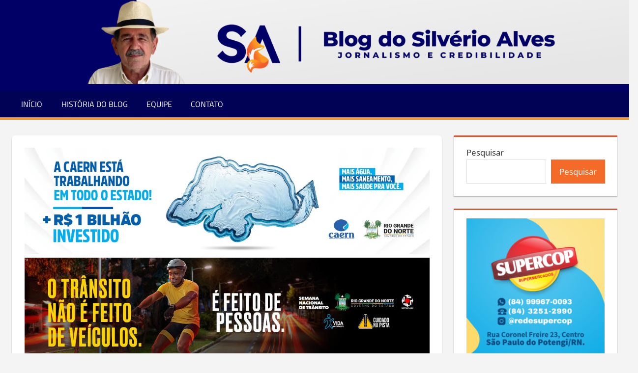

--- FILE ---
content_type: text/html; charset=UTF-8
request_url: https://blogsilverioalves.com/agronegocio/atracoes-musicais-nas-noites-desta-sexta-12-e-sabado-13-na-expo-potengi-em-sao-paulo-do-potengi/
body_size: 19494
content:
<!DOCTYPE html>
<html dir="ltr" lang="pt-BR" prefix="og: https://ogp.me/ns#">

<head>
<meta charset="UTF-8">
<meta name="viewport" content="width=device-width, initial-scale=1">
<link rel="profile" href="http://gmpg.org/xfn/11">
<link rel="pingback" href="https://blogsilverioalves.com/xmlrpc.php">

<title>Atrações musicais nas noites desta sexta (12) e sábado (13) na Expo Potengi, em São Paulo do Potengi - Blog Silverio Alves</title>
	<style>img:is([sizes="auto" i], [sizes^="auto," i]) { contain-intrinsic-size: 3000px 1500px }</style>
	
		<!-- All in One SEO 4.9.0 - aioseo.com -->
	<meta name="robots" content="max-image-preview:large" />
	<meta name="author" content="Silvério Alves"/>
	<link rel="canonical" href="https://blogsilverioalves.com/agronegocio/atracoes-musicais-nas-noites-desta-sexta-12-e-sabado-13-na-expo-potengi-em-sao-paulo-do-potengi/" />
	<meta name="generator" content="All in One SEO (AIOSEO) 4.9.0" />
		<meta property="og:locale" content="pt_BR" />
		<meta property="og:site_name" content="Blog Silverio Alves - Jornalismo e Credibilidade" />
		<meta property="og:type" content="article" />
		<meta property="og:title" content="Atrações musicais nas noites desta sexta (12) e sábado (13) na Expo Potengi, em São Paulo do Potengi - Blog Silverio Alves" />
		<meta property="og:url" content="https://blogsilverioalves.com/agronegocio/atracoes-musicais-nas-noites-desta-sexta-12-e-sabado-13-na-expo-potengi-em-sao-paulo-do-potengi/" />
		<meta property="og:image" content="https://blogsilverioalves.com/wp-content/uploads/2023/05/345930924_249747184379094_7914061881376693196_n-1.jpg" />
		<meta property="og:image:secure_url" content="https://blogsilverioalves.com/wp-content/uploads/2023/05/345930924_249747184379094_7914061881376693196_n-1.jpg" />
		<meta property="og:image:width" content="513" />
		<meta property="og:image:height" content="640" />
		<meta property="article:published_time" content="2023-05-12T11:53:59+00:00" />
		<meta property="article:modified_time" content="2023-05-12T11:55:15+00:00" />
		<meta property="article:publisher" content="https://www.facebook.com/BlogdoSilverioAlves/" />
		<meta name="twitter:card" content="summary" />
		<meta name="twitter:title" content="Atrações musicais nas noites desta sexta (12) e sábado (13) na Expo Potengi, em São Paulo do Potengi - Blog Silverio Alves" />
		<meta name="twitter:image" content="https://blogsilverioalves.com/wp-content/uploads/2023/05/345930924_249747184379094_7914061881376693196_n-1.jpg" />
		<script type="application/ld+json" class="aioseo-schema">
			{"@context":"https:\/\/schema.org","@graph":[{"@type":"BlogPosting","@id":"https:\/\/blogsilverioalves.com\/agronegocio\/atracoes-musicais-nas-noites-desta-sexta-12-e-sabado-13-na-expo-potengi-em-sao-paulo-do-potengi\/#blogposting","name":"Atra\u00e7\u00f5es musicais nas noites desta sexta (12) e s\u00e1bado (13) na Expo Potengi, em S\u00e3o Paulo do Potengi - Blog Silverio Alves","headline":"Atra\u00e7\u00f5es musicais nas noites desta sexta (12) e s\u00e1bado (13) na Expo Potengi, em S\u00e3o Paulo do Potengi","author":{"@id":"https:\/\/blogsilverioalves.com\/author\/silveriofilho\/#author"},"publisher":{"@id":"https:\/\/blogsilverioalves.com\/#organization"},"image":{"@type":"ImageObject","url":"https:\/\/i0.wp.com\/blogsilverioalves.com\/wp-content\/uploads\/2023\/05\/345930924_249747184379094_7914061881376693196_n-1.jpg?fit=513%2C640&ssl=1","width":513,"height":640},"datePublished":"2023-05-12T08:53:59-03:00","dateModified":"2023-05-12T08:55:15-03:00","inLanguage":"pt-BR","mainEntityOfPage":{"@id":"https:\/\/blogsilverioalves.com\/agronegocio\/atracoes-musicais-nas-noites-desta-sexta-12-e-sabado-13-na-expo-potengi-em-sao-paulo-do-potengi\/#webpage"},"isPartOf":{"@id":"https:\/\/blogsilverioalves.com\/agronegocio\/atracoes-musicais-nas-noites-desta-sexta-12-e-sabado-13-na-expo-potengi-em-sao-paulo-do-potengi\/#webpage"},"articleSection":"Agroneg\u00f3cio"},{"@type":"BreadcrumbList","@id":"https:\/\/blogsilverioalves.com\/agronegocio\/atracoes-musicais-nas-noites-desta-sexta-12-e-sabado-13-na-expo-potengi-em-sao-paulo-do-potengi\/#breadcrumblist","itemListElement":[{"@type":"ListItem","@id":"https:\/\/blogsilverioalves.com#listItem","position":1,"name":"In\u00edcio","item":"https:\/\/blogsilverioalves.com","nextItem":{"@type":"ListItem","@id":"https:\/\/blogsilverioalves.com\/category\/agronegocio\/#listItem","name":"Agroneg\u00f3cio"}},{"@type":"ListItem","@id":"https:\/\/blogsilverioalves.com\/category\/agronegocio\/#listItem","position":2,"name":"Agroneg\u00f3cio","item":"https:\/\/blogsilverioalves.com\/category\/agronegocio\/","nextItem":{"@type":"ListItem","@id":"https:\/\/blogsilverioalves.com\/agronegocio\/atracoes-musicais-nas-noites-desta-sexta-12-e-sabado-13-na-expo-potengi-em-sao-paulo-do-potengi\/#listItem","name":"Atra\u00e7\u00f5es musicais nas noites desta sexta (12) e s\u00e1bado (13) na Expo Potengi, em S\u00e3o Paulo do Potengi"},"previousItem":{"@type":"ListItem","@id":"https:\/\/blogsilverioalves.com#listItem","name":"In\u00edcio"}},{"@type":"ListItem","@id":"https:\/\/blogsilverioalves.com\/agronegocio\/atracoes-musicais-nas-noites-desta-sexta-12-e-sabado-13-na-expo-potengi-em-sao-paulo-do-potengi\/#listItem","position":3,"name":"Atra\u00e7\u00f5es musicais nas noites desta sexta (12) e s\u00e1bado (13) na Expo Potengi, em S\u00e3o Paulo do Potengi","previousItem":{"@type":"ListItem","@id":"https:\/\/blogsilverioalves.com\/category\/agronegocio\/#listItem","name":"Agroneg\u00f3cio"}}]},{"@type":"Organization","@id":"https:\/\/blogsilverioalves.com\/#organization","name":"Blog Silverio Alves","description":"Jornalismo e Credibilidade","url":"https:\/\/blogsilverioalves.com\/","logo":{"@type":"ImageObject","url":"https:\/\/i2.wp.com\/blogsilverioalves.com\/wp-content\/uploads\/2021\/04\/cropped-logotipo-azul.png?fit=10001000&ssl=1","@id":"https:\/\/blogsilverioalves.com\/agronegocio\/atracoes-musicais-nas-noites-desta-sexta-12-e-sabado-13-na-expo-potengi-em-sao-paulo-do-potengi\/#organizationLogo"},"image":{"@id":"https:\/\/blogsilverioalves.com\/agronegocio\/atracoes-musicais-nas-noites-desta-sexta-12-e-sabado-13-na-expo-potengi-em-sao-paulo-do-potengi\/#organizationLogo"},"sameAs":["https:\/\/www.facebook.com\/BlogdoSilverioAlves\/","https:\/\/www.instagram.com\/blogsilverioalves\/"]},{"@type":"Person","@id":"https:\/\/blogsilverioalves.com\/author\/silveriofilho\/#author","url":"https:\/\/blogsilverioalves.com\/author\/silveriofilho\/","name":"Silv\u00e9rio Alves","image":{"@type":"ImageObject","@id":"https:\/\/blogsilverioalves.com\/agronegocio\/atracoes-musicais-nas-noites-desta-sexta-12-e-sabado-13-na-expo-potengi-em-sao-paulo-do-potengi\/#authorImage","url":"https:\/\/secure.gravatar.com\/avatar\/a4a9b4e420172f50ec6031edb36ac1686630508739621403b8838e2a7f3f6042?s=96&r=g","width":96,"height":96,"caption":"Silv\u00e9rio Alves"}},{"@type":"WebPage","@id":"https:\/\/blogsilverioalves.com\/agronegocio\/atracoes-musicais-nas-noites-desta-sexta-12-e-sabado-13-na-expo-potengi-em-sao-paulo-do-potengi\/#webpage","url":"https:\/\/blogsilverioalves.com\/agronegocio\/atracoes-musicais-nas-noites-desta-sexta-12-e-sabado-13-na-expo-potengi-em-sao-paulo-do-potengi\/","name":"Atra\u00e7\u00f5es musicais nas noites desta sexta (12) e s\u00e1bado (13) na Expo Potengi, em S\u00e3o Paulo do Potengi - Blog Silverio Alves","inLanguage":"pt-BR","isPartOf":{"@id":"https:\/\/blogsilverioalves.com\/#website"},"breadcrumb":{"@id":"https:\/\/blogsilverioalves.com\/agronegocio\/atracoes-musicais-nas-noites-desta-sexta-12-e-sabado-13-na-expo-potengi-em-sao-paulo-do-potengi\/#breadcrumblist"},"author":{"@id":"https:\/\/blogsilverioalves.com\/author\/silveriofilho\/#author"},"creator":{"@id":"https:\/\/blogsilverioalves.com\/author\/silveriofilho\/#author"},"image":{"@type":"ImageObject","url":"https:\/\/i0.wp.com\/blogsilverioalves.com\/wp-content\/uploads\/2023\/05\/345930924_249747184379094_7914061881376693196_n-1.jpg?fit=513%2C640&ssl=1","@id":"https:\/\/blogsilverioalves.com\/agronegocio\/atracoes-musicais-nas-noites-desta-sexta-12-e-sabado-13-na-expo-potengi-em-sao-paulo-do-potengi\/#mainImage","width":513,"height":640},"primaryImageOfPage":{"@id":"https:\/\/blogsilverioalves.com\/agronegocio\/atracoes-musicais-nas-noites-desta-sexta-12-e-sabado-13-na-expo-potengi-em-sao-paulo-do-potengi\/#mainImage"},"datePublished":"2023-05-12T08:53:59-03:00","dateModified":"2023-05-12T08:55:15-03:00"},{"@type":"WebSite","@id":"https:\/\/blogsilverioalves.com\/#website","url":"https:\/\/blogsilverioalves.com\/","name":"Blog Silverio Alves","description":"Jornalismo e Credibilidade","inLanguage":"pt-BR","publisher":{"@id":"https:\/\/blogsilverioalves.com\/#organization"}}]}
		</script>
		<!-- All in One SEO -->

<!-- Jetpack Site Verification Tags -->
<meta name="google-site-verification" content="NIe5ZUHqAHNo90r9ALAu9aVsJrdpQ9Jy8jrLrX6Qn2A" />
<link rel='dns-prefetch' href='//stats.wp.com' />
<link rel='dns-prefetch' href='//www.googletagmanager.com' />
<link rel='dns-prefetch' href='//pagead2.googlesyndication.com' />
<link rel='preconnect' href='//i0.wp.com' />
<link rel='preconnect' href='//c0.wp.com' />
<link rel="alternate" type="application/rss+xml" title="Feed para Blog Silverio Alves &raquo;" href="https://blogsilverioalves.com/feed/" />
<link rel="alternate" type="application/rss+xml" title="Feed de comentários para Blog Silverio Alves &raquo;" href="https://blogsilverioalves.com/comments/feed/" />
<link rel="alternate" type="application/rss+xml" title="Feed de comentários para Blog Silverio Alves &raquo; Atrações musicais nas noites desta sexta (12) e sábado (13) na Expo Potengi, em São Paulo do Potengi" href="https://blogsilverioalves.com/agronegocio/atracoes-musicais-nas-noites-desta-sexta-12-e-sabado-13-na-expo-potengi-em-sao-paulo-do-potengi/feed/" />
<script type="text/javascript">
/* <![CDATA[ */
window._wpemojiSettings = {"baseUrl":"https:\/\/s.w.org\/images\/core\/emoji\/16.0.1\/72x72\/","ext":".png","svgUrl":"https:\/\/s.w.org\/images\/core\/emoji\/16.0.1\/svg\/","svgExt":".svg","source":{"concatemoji":"https:\/\/blogsilverioalves.com\/wp-includes\/js\/wp-emoji-release.min.js?ver=6.8.3"}};
/*! This file is auto-generated */
!function(s,n){var o,i,e;function c(e){try{var t={supportTests:e,timestamp:(new Date).valueOf()};sessionStorage.setItem(o,JSON.stringify(t))}catch(e){}}function p(e,t,n){e.clearRect(0,0,e.canvas.width,e.canvas.height),e.fillText(t,0,0);var t=new Uint32Array(e.getImageData(0,0,e.canvas.width,e.canvas.height).data),a=(e.clearRect(0,0,e.canvas.width,e.canvas.height),e.fillText(n,0,0),new Uint32Array(e.getImageData(0,0,e.canvas.width,e.canvas.height).data));return t.every(function(e,t){return e===a[t]})}function u(e,t){e.clearRect(0,0,e.canvas.width,e.canvas.height),e.fillText(t,0,0);for(var n=e.getImageData(16,16,1,1),a=0;a<n.data.length;a++)if(0!==n.data[a])return!1;return!0}function f(e,t,n,a){switch(t){case"flag":return n(e,"\ud83c\udff3\ufe0f\u200d\u26a7\ufe0f","\ud83c\udff3\ufe0f\u200b\u26a7\ufe0f")?!1:!n(e,"\ud83c\udde8\ud83c\uddf6","\ud83c\udde8\u200b\ud83c\uddf6")&&!n(e,"\ud83c\udff4\udb40\udc67\udb40\udc62\udb40\udc65\udb40\udc6e\udb40\udc67\udb40\udc7f","\ud83c\udff4\u200b\udb40\udc67\u200b\udb40\udc62\u200b\udb40\udc65\u200b\udb40\udc6e\u200b\udb40\udc67\u200b\udb40\udc7f");case"emoji":return!a(e,"\ud83e\udedf")}return!1}function g(e,t,n,a){var r="undefined"!=typeof WorkerGlobalScope&&self instanceof WorkerGlobalScope?new OffscreenCanvas(300,150):s.createElement("canvas"),o=r.getContext("2d",{willReadFrequently:!0}),i=(o.textBaseline="top",o.font="600 32px Arial",{});return e.forEach(function(e){i[e]=t(o,e,n,a)}),i}function t(e){var t=s.createElement("script");t.src=e,t.defer=!0,s.head.appendChild(t)}"undefined"!=typeof Promise&&(o="wpEmojiSettingsSupports",i=["flag","emoji"],n.supports={everything:!0,everythingExceptFlag:!0},e=new Promise(function(e){s.addEventListener("DOMContentLoaded",e,{once:!0})}),new Promise(function(t){var n=function(){try{var e=JSON.parse(sessionStorage.getItem(o));if("object"==typeof e&&"number"==typeof e.timestamp&&(new Date).valueOf()<e.timestamp+604800&&"object"==typeof e.supportTests)return e.supportTests}catch(e){}return null}();if(!n){if("undefined"!=typeof Worker&&"undefined"!=typeof OffscreenCanvas&&"undefined"!=typeof URL&&URL.createObjectURL&&"undefined"!=typeof Blob)try{var e="postMessage("+g.toString()+"("+[JSON.stringify(i),f.toString(),p.toString(),u.toString()].join(",")+"));",a=new Blob([e],{type:"text/javascript"}),r=new Worker(URL.createObjectURL(a),{name:"wpTestEmojiSupports"});return void(r.onmessage=function(e){c(n=e.data),r.terminate(),t(n)})}catch(e){}c(n=g(i,f,p,u))}t(n)}).then(function(e){for(var t in e)n.supports[t]=e[t],n.supports.everything=n.supports.everything&&n.supports[t],"flag"!==t&&(n.supports.everythingExceptFlag=n.supports.everythingExceptFlag&&n.supports[t]);n.supports.everythingExceptFlag=n.supports.everythingExceptFlag&&!n.supports.flag,n.DOMReady=!1,n.readyCallback=function(){n.DOMReady=!0}}).then(function(){return e}).then(function(){var e;n.supports.everything||(n.readyCallback(),(e=n.source||{}).concatemoji?t(e.concatemoji):e.wpemoji&&e.twemoji&&(t(e.twemoji),t(e.wpemoji)))}))}((window,document),window._wpemojiSettings);
/* ]]> */
</script>
<link rel='stylesheet' id='jetpack_related-posts-css' href='https://c0.wp.com/p/jetpack/15.2/modules/related-posts/related-posts.css' type='text/css' media='all' />
<link rel='stylesheet' id='tortuga-theme-fonts-css' href='https://blogsilverioalves.com/wp-content/fonts/e9842e7154b8cdd2a04e606886fca860.css?ver=20201110' type='text/css' media='all' />
<style id='wp-emoji-styles-inline-css' type='text/css'>

	img.wp-smiley, img.emoji {
		display: inline !important;
		border: none !important;
		box-shadow: none !important;
		height: 1em !important;
		width: 1em !important;
		margin: 0 0.07em !important;
		vertical-align: -0.1em !important;
		background: none !important;
		padding: 0 !important;
	}
</style>
<link rel='stylesheet' id='wp-block-library-css' href='https://c0.wp.com/c/6.8.3/wp-includes/css/dist/block-library/style.min.css' type='text/css' media='all' />
<style id='classic-theme-styles-inline-css' type='text/css'>
/*! This file is auto-generated */
.wp-block-button__link{color:#fff;background-color:#32373c;border-radius:9999px;box-shadow:none;text-decoration:none;padding:calc(.667em + 2px) calc(1.333em + 2px);font-size:1.125em}.wp-block-file__button{background:#32373c;color:#fff;text-decoration:none}
</style>
<link rel='stylesheet' id='aioseo/css/src/vue/standalone/blocks/table-of-contents/global.scss-css' href='https://blogsilverioalves.com/wp-content/plugins/all-in-one-seo-pack/dist/Lite/assets/css/table-of-contents/global.e90f6d47.css?ver=4.9.0' type='text/css' media='all' />
<style id='global-styles-inline-css' type='text/css'>
:root{--wp--preset--aspect-ratio--square: 1;--wp--preset--aspect-ratio--4-3: 4/3;--wp--preset--aspect-ratio--3-4: 3/4;--wp--preset--aspect-ratio--3-2: 3/2;--wp--preset--aspect-ratio--2-3: 2/3;--wp--preset--aspect-ratio--16-9: 16/9;--wp--preset--aspect-ratio--9-16: 9/16;--wp--preset--color--black: #000000;--wp--preset--color--cyan-bluish-gray: #abb8c3;--wp--preset--color--white: #ffffff;--wp--preset--color--pale-pink: #f78da7;--wp--preset--color--vivid-red: #cf2e2e;--wp--preset--color--luminous-vivid-orange: #ff6900;--wp--preset--color--luminous-vivid-amber: #fcb900;--wp--preset--color--light-green-cyan: #7bdcb5;--wp--preset--color--vivid-green-cyan: #00d084;--wp--preset--color--pale-cyan-blue: #8ed1fc;--wp--preset--color--vivid-cyan-blue: #0693e3;--wp--preset--color--vivid-purple: #9b51e0;--wp--preset--color--primary: #dd5533;--wp--preset--color--secondary: #c43c1a;--wp--preset--color--tertiary: #aa2200;--wp--preset--color--accent: #3355dd;--wp--preset--color--highlight: #2bc41a;--wp--preset--color--light-gray: #f0f0f0;--wp--preset--color--gray: #999999;--wp--preset--color--dark-gray: #303030;--wp--preset--gradient--vivid-cyan-blue-to-vivid-purple: linear-gradient(135deg,rgba(6,147,227,1) 0%,rgb(155,81,224) 100%);--wp--preset--gradient--light-green-cyan-to-vivid-green-cyan: linear-gradient(135deg,rgb(122,220,180) 0%,rgb(0,208,130) 100%);--wp--preset--gradient--luminous-vivid-amber-to-luminous-vivid-orange: linear-gradient(135deg,rgba(252,185,0,1) 0%,rgba(255,105,0,1) 100%);--wp--preset--gradient--luminous-vivid-orange-to-vivid-red: linear-gradient(135deg,rgba(255,105,0,1) 0%,rgb(207,46,46) 100%);--wp--preset--gradient--very-light-gray-to-cyan-bluish-gray: linear-gradient(135deg,rgb(238,238,238) 0%,rgb(169,184,195) 100%);--wp--preset--gradient--cool-to-warm-spectrum: linear-gradient(135deg,rgb(74,234,220) 0%,rgb(151,120,209) 20%,rgb(207,42,186) 40%,rgb(238,44,130) 60%,rgb(251,105,98) 80%,rgb(254,248,76) 100%);--wp--preset--gradient--blush-light-purple: linear-gradient(135deg,rgb(255,206,236) 0%,rgb(152,150,240) 100%);--wp--preset--gradient--blush-bordeaux: linear-gradient(135deg,rgb(254,205,165) 0%,rgb(254,45,45) 50%,rgb(107,0,62) 100%);--wp--preset--gradient--luminous-dusk: linear-gradient(135deg,rgb(255,203,112) 0%,rgb(199,81,192) 50%,rgb(65,88,208) 100%);--wp--preset--gradient--pale-ocean: linear-gradient(135deg,rgb(255,245,203) 0%,rgb(182,227,212) 50%,rgb(51,167,181) 100%);--wp--preset--gradient--electric-grass: linear-gradient(135deg,rgb(202,248,128) 0%,rgb(113,206,126) 100%);--wp--preset--gradient--midnight: linear-gradient(135deg,rgb(2,3,129) 0%,rgb(40,116,252) 100%);--wp--preset--font-size--small: 13px;--wp--preset--font-size--medium: 20px;--wp--preset--font-size--large: 36px;--wp--preset--font-size--x-large: 42px;--wp--preset--spacing--20: 0.44rem;--wp--preset--spacing--30: 0.67rem;--wp--preset--spacing--40: 1rem;--wp--preset--spacing--50: 1.5rem;--wp--preset--spacing--60: 2.25rem;--wp--preset--spacing--70: 3.38rem;--wp--preset--spacing--80: 5.06rem;--wp--preset--shadow--natural: 6px 6px 9px rgba(0, 0, 0, 0.2);--wp--preset--shadow--deep: 12px 12px 50px rgba(0, 0, 0, 0.4);--wp--preset--shadow--sharp: 6px 6px 0px rgba(0, 0, 0, 0.2);--wp--preset--shadow--outlined: 6px 6px 0px -3px rgba(255, 255, 255, 1), 6px 6px rgba(0, 0, 0, 1);--wp--preset--shadow--crisp: 6px 6px 0px rgba(0, 0, 0, 1);}:where(.is-layout-flex){gap: 0.5em;}:where(.is-layout-grid){gap: 0.5em;}body .is-layout-flex{display: flex;}.is-layout-flex{flex-wrap: wrap;align-items: center;}.is-layout-flex > :is(*, div){margin: 0;}body .is-layout-grid{display: grid;}.is-layout-grid > :is(*, div){margin: 0;}:where(.wp-block-columns.is-layout-flex){gap: 2em;}:where(.wp-block-columns.is-layout-grid){gap: 2em;}:where(.wp-block-post-template.is-layout-flex){gap: 1.25em;}:where(.wp-block-post-template.is-layout-grid){gap: 1.25em;}.has-black-color{color: var(--wp--preset--color--black) !important;}.has-cyan-bluish-gray-color{color: var(--wp--preset--color--cyan-bluish-gray) !important;}.has-white-color{color: var(--wp--preset--color--white) !important;}.has-pale-pink-color{color: var(--wp--preset--color--pale-pink) !important;}.has-vivid-red-color{color: var(--wp--preset--color--vivid-red) !important;}.has-luminous-vivid-orange-color{color: var(--wp--preset--color--luminous-vivid-orange) !important;}.has-luminous-vivid-amber-color{color: var(--wp--preset--color--luminous-vivid-amber) !important;}.has-light-green-cyan-color{color: var(--wp--preset--color--light-green-cyan) !important;}.has-vivid-green-cyan-color{color: var(--wp--preset--color--vivid-green-cyan) !important;}.has-pale-cyan-blue-color{color: var(--wp--preset--color--pale-cyan-blue) !important;}.has-vivid-cyan-blue-color{color: var(--wp--preset--color--vivid-cyan-blue) !important;}.has-vivid-purple-color{color: var(--wp--preset--color--vivid-purple) !important;}.has-black-background-color{background-color: var(--wp--preset--color--black) !important;}.has-cyan-bluish-gray-background-color{background-color: var(--wp--preset--color--cyan-bluish-gray) !important;}.has-white-background-color{background-color: var(--wp--preset--color--white) !important;}.has-pale-pink-background-color{background-color: var(--wp--preset--color--pale-pink) !important;}.has-vivid-red-background-color{background-color: var(--wp--preset--color--vivid-red) !important;}.has-luminous-vivid-orange-background-color{background-color: var(--wp--preset--color--luminous-vivid-orange) !important;}.has-luminous-vivid-amber-background-color{background-color: var(--wp--preset--color--luminous-vivid-amber) !important;}.has-light-green-cyan-background-color{background-color: var(--wp--preset--color--light-green-cyan) !important;}.has-vivid-green-cyan-background-color{background-color: var(--wp--preset--color--vivid-green-cyan) !important;}.has-pale-cyan-blue-background-color{background-color: var(--wp--preset--color--pale-cyan-blue) !important;}.has-vivid-cyan-blue-background-color{background-color: var(--wp--preset--color--vivid-cyan-blue) !important;}.has-vivid-purple-background-color{background-color: var(--wp--preset--color--vivid-purple) !important;}.has-black-border-color{border-color: var(--wp--preset--color--black) !important;}.has-cyan-bluish-gray-border-color{border-color: var(--wp--preset--color--cyan-bluish-gray) !important;}.has-white-border-color{border-color: var(--wp--preset--color--white) !important;}.has-pale-pink-border-color{border-color: var(--wp--preset--color--pale-pink) !important;}.has-vivid-red-border-color{border-color: var(--wp--preset--color--vivid-red) !important;}.has-luminous-vivid-orange-border-color{border-color: var(--wp--preset--color--luminous-vivid-orange) !important;}.has-luminous-vivid-amber-border-color{border-color: var(--wp--preset--color--luminous-vivid-amber) !important;}.has-light-green-cyan-border-color{border-color: var(--wp--preset--color--light-green-cyan) !important;}.has-vivid-green-cyan-border-color{border-color: var(--wp--preset--color--vivid-green-cyan) !important;}.has-pale-cyan-blue-border-color{border-color: var(--wp--preset--color--pale-cyan-blue) !important;}.has-vivid-cyan-blue-border-color{border-color: var(--wp--preset--color--vivid-cyan-blue) !important;}.has-vivid-purple-border-color{border-color: var(--wp--preset--color--vivid-purple) !important;}.has-vivid-cyan-blue-to-vivid-purple-gradient-background{background: var(--wp--preset--gradient--vivid-cyan-blue-to-vivid-purple) !important;}.has-light-green-cyan-to-vivid-green-cyan-gradient-background{background: var(--wp--preset--gradient--light-green-cyan-to-vivid-green-cyan) !important;}.has-luminous-vivid-amber-to-luminous-vivid-orange-gradient-background{background: var(--wp--preset--gradient--luminous-vivid-amber-to-luminous-vivid-orange) !important;}.has-luminous-vivid-orange-to-vivid-red-gradient-background{background: var(--wp--preset--gradient--luminous-vivid-orange-to-vivid-red) !important;}.has-very-light-gray-to-cyan-bluish-gray-gradient-background{background: var(--wp--preset--gradient--very-light-gray-to-cyan-bluish-gray) !important;}.has-cool-to-warm-spectrum-gradient-background{background: var(--wp--preset--gradient--cool-to-warm-spectrum) !important;}.has-blush-light-purple-gradient-background{background: var(--wp--preset--gradient--blush-light-purple) !important;}.has-blush-bordeaux-gradient-background{background: var(--wp--preset--gradient--blush-bordeaux) !important;}.has-luminous-dusk-gradient-background{background: var(--wp--preset--gradient--luminous-dusk) !important;}.has-pale-ocean-gradient-background{background: var(--wp--preset--gradient--pale-ocean) !important;}.has-electric-grass-gradient-background{background: var(--wp--preset--gradient--electric-grass) !important;}.has-midnight-gradient-background{background: var(--wp--preset--gradient--midnight) !important;}.has-small-font-size{font-size: var(--wp--preset--font-size--small) !important;}.has-medium-font-size{font-size: var(--wp--preset--font-size--medium) !important;}.has-large-font-size{font-size: var(--wp--preset--font-size--large) !important;}.has-x-large-font-size{font-size: var(--wp--preset--font-size--x-large) !important;}
:where(.wp-block-post-template.is-layout-flex){gap: 1.25em;}:where(.wp-block-post-template.is-layout-grid){gap: 1.25em;}
:where(.wp-block-columns.is-layout-flex){gap: 2em;}:where(.wp-block-columns.is-layout-grid){gap: 2em;}
:root :where(.wp-block-pullquote){font-size: 1.5em;line-height: 1.6;}
</style>
<link rel='stylesheet' id='tortuga-stylesheet-css' href='https://blogsilverioalves.com/wp-content/themes/tortuga/style.css?ver=2.4.0' type='text/css' media='all' />
<style id='tortuga-stylesheet-inline-css' type='text/css'>
.site-title, .site-description, .type-post .entry-footer .entry-tags { position: absolute; clip: rect(1px, 1px, 1px, 1px); width: 1px; height: 1px; overflow: hidden; }
</style>
<link rel='stylesheet' id='tortuga-safari-flexbox-fixes-css' href='https://blogsilverioalves.com/wp-content/themes/tortuga/assets/css/safari-flexbox-fixes.css?ver=20200420' type='text/css' media='all' />
<link rel='stylesheet' id='sharedaddy-css' href='https://c0.wp.com/p/jetpack/15.2/modules/sharedaddy/sharing.css' type='text/css' media='all' />
<link rel='stylesheet' id='social-logos-css' href='https://c0.wp.com/p/jetpack/15.2/_inc/social-logos/social-logos.min.css' type='text/css' media='all' />
<script type="text/javascript" id="jetpack_related-posts-js-extra">
/* <![CDATA[ */
var related_posts_js_options = {"post_heading":"h4"};
/* ]]> */
</script>
<script type="text/javascript" src="https://c0.wp.com/p/jetpack/15.2/_inc/build/related-posts/related-posts.min.js" id="jetpack_related-posts-js"></script>
<!--[if lt IE 9]>
<script type="text/javascript" src="https://blogsilverioalves.com/wp-content/themes/tortuga/assets/js/html5shiv.min.js?ver=3.7.3" id="html5shiv-js"></script>
<![endif]-->
<script type="text/javascript" src="https://blogsilverioalves.com/wp-content/themes/tortuga/assets/js/svgxuse.min.js?ver=1.2.6" id="svgxuse-js"></script>
<script type="text/javascript" src="https://c0.wp.com/c/6.8.3/wp-includes/js/jquery/jquery.min.js" id="jquery-core-js"></script>
<script type="text/javascript" src="https://c0.wp.com/c/6.8.3/wp-includes/js/jquery/jquery-migrate.min.js" id="jquery-migrate-js"></script>
<script type="text/javascript" src="https://blogsilverioalves.com/wp-content/themes/tortuga/assets/js/jquery.flexslider-min.js?ver=2.6.0" id="jquery-flexslider-js"></script>
<script type="text/javascript" id="tortuga-slider-js-extra">
/* <![CDATA[ */
var tortuga_slider_params = {"animation":"fade","speed":"5300"};
/* ]]> */
</script>
<script type="text/javascript" src="https://blogsilverioalves.com/wp-content/themes/tortuga/assets/js/slider.js?ver=20170421" id="tortuga-slider-js"></script>
<link rel="https://api.w.org/" href="https://blogsilverioalves.com/wp-json/" /><link rel="alternate" title="JSON" type="application/json" href="https://blogsilverioalves.com/wp-json/wp/v2/posts/77961" /><link rel="EditURI" type="application/rsd+xml" title="RSD" href="https://blogsilverioalves.com/xmlrpc.php?rsd" />
<meta name="generator" content="WordPress 6.8.3" />
<link rel='shortlink' href='https://blogsilverioalves.com/?p=77961' />
<link rel="alternate" title="oEmbed (JSON)" type="application/json+oembed" href="https://blogsilverioalves.com/wp-json/oembed/1.0/embed?url=https%3A%2F%2Fblogsilverioalves.com%2Fagronegocio%2Fatracoes-musicais-nas-noites-desta-sexta-12-e-sabado-13-na-expo-potengi-em-sao-paulo-do-potengi%2F" />
<link rel="alternate" title="oEmbed (XML)" type="text/xml+oembed" href="https://blogsilverioalves.com/wp-json/oembed/1.0/embed?url=https%3A%2F%2Fblogsilverioalves.com%2Fagronegocio%2Fatracoes-musicais-nas-noites-desta-sexta-12-e-sabado-13-na-expo-potengi-em-sao-paulo-do-potengi%2F&#038;format=xml" />
<meta name="generator" content="Site Kit by Google 1.166.0" />	<style>img#wpstats{display:none}</style>
		
<!-- Meta-etiquetas do Google AdSense adicionado pelo Site Kit -->
<meta name="google-adsense-platform-account" content="ca-host-pub-2644536267352236">
<meta name="google-adsense-platform-domain" content="sitekit.withgoogle.com">
<!-- Fim das meta-etiquetas do Google AdSense adicionado pelo Site Kit -->
      <meta name="onesignal" content="wordpress-plugin"/>
            <script>

      window.OneSignalDeferred = window.OneSignalDeferred || [];

      OneSignalDeferred.push(function(OneSignal) {
        var oneSignal_options = {};
        window._oneSignalInitOptions = oneSignal_options;

        oneSignal_options['serviceWorkerParam'] = { scope: '/' };
oneSignal_options['serviceWorkerPath'] = 'OneSignalSDKWorker.js.php';

        OneSignal.Notifications.setDefaultUrl("https://blogsilverioalves.com");

        oneSignal_options['wordpress'] = true;
oneSignal_options['appId'] = 'ebe987ab-93e7-4029-909c-af320f3d6d9e';
oneSignal_options['allowLocalhostAsSecureOrigin'] = true;
oneSignal_options['welcomeNotification'] = { };
oneSignal_options['welcomeNotification']['title'] = "Blog Silverio Alves";
oneSignal_options['welcomeNotification']['message'] = "Obrigado por se inscrever!";
oneSignal_options['path'] = "https://blogsilverioalves.com/wp-content/plugins/onesignal-free-web-push-notifications/sdk_files/";
oneSignal_options['persistNotification'] = true;
oneSignal_options['promptOptions'] = { };
oneSignal_options['promptOptions']['actionMessage'] = "O Blog gostaria de mandar notificações quando houver posts novos.";
oneSignal_options['promptOptions']['acceptButtonText'] = "ACEITAR";
oneSignal_options['promptOptions']['cancelButtonText'] = "NÃO ACEITAR";
oneSignal_options['notifyButton'] = { };
oneSignal_options['notifyButton']['enable'] = true;
oneSignal_options['notifyButton']['position'] = 'bottom-right';
oneSignal_options['notifyButton']['theme'] = 'inverse';
oneSignal_options['notifyButton']['size'] = 'medium';
oneSignal_options['notifyButton']['displayPredicate'] = function() {
              return !OneSignal.User.PushSubscription.optedIn;
            };
oneSignal_options['notifyButton']['showCredit'] = true;
oneSignal_options['notifyButton']['text'] = {};
oneSignal_options['notifyButton']['text']['tip.state.unsubscribed'] = 'Inscreva-se para receber notificações do blog.';
oneSignal_options['notifyButton']['text']['tip.state.subscribed'] = 'Você se inscreveu para receber notificações do blog.';
oneSignal_options['notifyButton']['text']['tip.state.blocked'] = 'Você bloqueou notificações do blog';
oneSignal_options['notifyButton']['text']['message.action.subscribed'] = 'Obrigado por se inscrever!';
oneSignal_options['notifyButton']['text']['message.action.resubscribed'] = 'Obrigado por se inscrever novamente!';
oneSignal_options['notifyButton']['text']['message.action.unsubscribed'] = 'Você não receberá notificações novamente :(';
oneSignal_options['notifyButton']['text']['dialog.main.title'] = 'Gerenciar notificações de Sites';
oneSignal_options['notifyButton']['text']['dialog.main.button.subscribe'] = 'INSCREVER-SE';
oneSignal_options['notifyButton']['text']['dialog.main.button.unsubscribe'] = 'DESINSCREVER-SE';
oneSignal_options['notifyButton']['text']['dialog.blocked.title'] = 'Desbloquear notificações';
oneSignal_options['notifyButton']['text']['dialog.blocked.message'] = 'Siga estes passos para permitir notificações:';
oneSignal_options['notifyButton']['colors'] = {};
oneSignal_options['notifyButton']['colors']['circle.background'] = '#FF6633';
oneSignal_options['notifyButton']['colors']['circle.foreground'] = 'white';
oneSignal_options['notifyButton']['colors']['badge.background'] = 'black';
oneSignal_options['notifyButton']['offset'] = {};
oneSignal_options['notifyButton']['offset']['bottom'] = '50px';
oneSignal_options['notifyButton']['offset']['right'] = '10px';
              OneSignal.init(window._oneSignalInitOptions);
              OneSignal.Slidedown.promptPush()      });

      function documentInitOneSignal() {
        var oneSignal_elements = document.getElementsByClassName("OneSignal-prompt");

        var oneSignalLinkClickHandler = function(event) { OneSignal.Notifications.requestPermission(); event.preventDefault(); };        for(var i = 0; i < oneSignal_elements.length; i++)
          oneSignal_elements[i].addEventListener('click', oneSignalLinkClickHandler, false);
      }

      if (document.readyState === 'complete') {
           documentInitOneSignal();
      }
      else {
           window.addEventListener("load", function(event){
               documentInitOneSignal();
          });
      }
    </script>
<style type="text/css" id="custom-background-css">
body.custom-background { background-color: #f4f4f4; }
</style>
	
<!-- Código do Google Adsense adicionado pelo Site Kit -->
<script type="text/javascript" async="async" src="https://pagead2.googlesyndication.com/pagead/js/adsbygoogle.js?client=ca-pub-8520945662663596&amp;host=ca-host-pub-2644536267352236" crossorigin="anonymous"></script>

<!-- Fim do código do Google AdSense adicionado pelo Site Kit -->
<link rel="icon" href="https://i0.wp.com/blogsilverioalves.com/wp-content/uploads/2021/04/cropped-logotipo-azul-1.png?fit=32%2C32&#038;ssl=1" sizes="32x32" />
<link rel="icon" href="https://i0.wp.com/blogsilverioalves.com/wp-content/uploads/2021/04/cropped-logotipo-azul-1.png?fit=192%2C192&#038;ssl=1" sizes="192x192" />
<link rel="apple-touch-icon" href="https://i0.wp.com/blogsilverioalves.com/wp-content/uploads/2021/04/cropped-logotipo-azul-1.png?fit=180%2C180&#038;ssl=1" />
<meta name="msapplication-TileImage" content="https://i0.wp.com/blogsilverioalves.com/wp-content/uploads/2021/04/cropped-logotipo-azul-1.png?fit=270%2C270&#038;ssl=1" />
		<style type="text/css" id="wp-custom-css">
			/* Rodape dos cards post pag inicial */

.entry-meta .meta-category,
.entry-meta .meta-comments {
	display: block;

}

.sharedaddy.sd-sharing-enabled {
    text-align: center;
	
	.sd-title {
    display: none;
}
	
}


#banner-container {
            width: 100%;
            max-width: 900px;
            height: auto;
            margin: 0 auto;
            text-align: center;
	          
        }

#banner-container img {
    width: 100%;
    height: auto;
	margin-top: -30px;
}

/* Media query para telas menores */
@media (max-width: 768px) {
    #banner-container {
        max-width: 100%; /* O contêiner ocupará toda a largura da tela */
        padding: 2px; /* Reduzindo o padding para telas menores */
    }

    #banner-container img {
        margin-top: 0px; /* Ajustando a margem superior para telas menores */
    }
}

@media (max-width: 480px) {
    #banner-container {
        padding: 2px; /* Reduzindo ainda mais o padding para telas muito pequenas */
			
    }

    #banner-container img {
        margin-top: -10px; /* Ajustando a margem superior para telas muito pequenas */
    }
}

/* Imagem/Logo - Cabeçalho */
#logo.site-branding {
    margin-top: -18px; /* Ajuste o valor conforme necessário */
    width: 100%; /* Preencher toda a largura disponível */
    height: 100%; /* Preencher toda a altura disponível */
}
/* Ajustes específicos para telas menores */
@media (max-width: 768px) {
    #logo.site-branding {
        max-width: 100%; /* Reduz o tamanho da logo em telas menores */
       
    }
}

/* Estilo para o cabeçalho principal */
.header-main {
    width: 100%; /* Preencher toda a largura da página */
    height: 169px; /* Ajuste a altura conforme necessário */
    background-color: #010066; /* Cor de fundo do cabeçalho */
    padding: 0px; /* Espaçamento interno */
}

.site-header {
    background-color: #303030;
    background-color: #010165;
    color: #fff;
    color: var(--header-text-color);
}


/* Estilo para o contêiner */
.container {
    max-width: 1382px; /* Largura máxima do contêiner */
    margin-top: 8px; /* Ajuste o valor conforme necessário */
}

/* Fim Imagem/Logo - Cabeçalho */

.post-slider .zeeslide .slide-image {
	max-width: 100%;
	max-height: auto;
	width: 100%;
	height: auto;
	vertical-align: top;
}



/* Formato Titulo */
.entry-title {
    text-transform: none;  /* Mantém o formato original do texto */
}

.entry-title {
    font-family: Arial, sans-serif;
}

.entry-title a:link, .entry-title a:visited {
    color: #082b7f;
    text-decoration: none;
    transition: all 0.2s ease;
    font-weight: bold; /* Deixa o texto em negrito */
    font-size: 30px; /* Ajuste o tamanho conforme necessário */
}
/*Fim Formato  titulo */

/* Card Posts */

article {
    border: none !important;
}

article img {
    width: 100%;
    height: auto;
}



article {
    text-align: center;
    border-radius: 7px;  /* Cantos caídos à direita */
}

.read-more {
    display: none !important;
}
.entry-title {
    padding: 14px;
}

/*Fim cards posts */

/*Formato Data */
.meta-date {
    background: linear-gradient(135deg, #f46f25, #feb47b);
    color: #fff;
    padding: 1px 14px;
    font-weight: bold;
    border-radius: 15px 25px 25px 15px;
    display: inline-block;
    box-shadow: 2px 2px 5px rgba(0, 0, 0, 0.2);
    font-size: 14px;
}
.meta-date {
    margin-bottom: 20px;
}

:root {
    --navi-hover-color: #fc9721;
    --button-color: #f46b29;
    --button-text-color: #fff;
    --button-hover-color: #303030;
    --button-hover-text-color: #fff;
    /*fim formato data */
}

/*Rodapé - footer */
.site-footer {
    display: flex;
    justify-content: center;  /* Centraliza os itens horizontalmente */
    align-items: center;  /* Centraliza os itens verticalmente, caso haja mais de uma linha */
    text-align: center;  /* Garante que o texto dentro dos links esteja centralizado */
    flex-direction: column; /* Se você tiver vários itens (links), eles ficam empilhados verticalmente */
    background-color: #010165;  /* Cor de fundo sólida */
}

.footer-wrap {
    background-color: #303030;
    background-color: #010066;
}
/*Css Footer */
.footer-widgets {
    display: flex;
    flex-wrap: wrap; /* Adiciona flex-wrap para garantir que as colunas se ajustem corretamente em telas menores */
    justify-content: space-between;
    padding: 0px;
    background-color: #010066;
}

.footer-column {
    flex: 1; /* Garante que todas as colunas tenham a mesma largura */
    margin: 0 25px; /* Adiciona margem horizontal entre as colunas */
    min-width: 350px; /* Define uma largura mínima para cada coluna */
}

.footer-widget ul, .footer-widget ol {
    list-style: none; /* Remove os pontos de marcação */
    padding: 0; /* Remove o padding padrão */
    margin: 0; /* Remove a margem padrão */
}

.footer-widget {
    margin-bottom: 10px;
    color: #FFFFFF; /* Ajuste o valor da cor conforme necessário */
}

.footer-widget .widget-title {
    font-size: 16px;
    margin-bottom: 10px;
}

/*Paginação */
.pagination a, .pagination .current {
    display: inline-block;
    margin: 0 3px 3px 0;
    padding: 0.4em 1em;
    background-color: #a52a2a;
    background-color: #f46b29;
    color: #fff;
    color: var(--button-hover-text-color);
    text-align: center;
    text-decoration: none;
}

/* Post Aberto */
.entry-meta {
    border-top: 0px solid #ddd;
    border-bottom: 0px solid #ddd;
}

.comment-meta .comment-author img {
    float: left;
    width: 70px;
    height: 100%;
    border-radius: 80%;
    border: 0.5px solid #ccc;
}

.archive-title, .page-title, .entry-title {
    color: #082b7f;
    text-decoration: none;
    transition: all 0.2s ease;
    font-weight: bold;
    font-size: 38px;
}

.entry-content.clearfix {
    font-size: 20px; /* Ajuste o tamanho da fonte conforme necessário */
    text-align: justify;
}

/* Responsividade */
@media (max-width: 768px) {
    .header-main {
        height: auto; /* Ajusta a altura conforme necessário */
        padding: 10px; /* Ajuste o valor conforme necessário */
    }

    .container {
        max-width: 100%; /* Ajusta a largura máxima para 100% */
        padding: 0 10px; /* Ajuste o valor conforme necessário */
    }

    .entry-title a:link, .entry-title a:visited {
        font-size: 24px; /* Ajuste o tamanho conforme necessário */
    }

    article img {
        height: auto; /* Ajusta a altura da imagem */
    }

    .meta-date {
        font-size: 12px; /* Ajuste o tamanho da fonte */
    }

    .footer-column {
        min-width: 100%; /* Define a largura mínima para 100% */
        margin: 10px 0; /* Ajuste o valor conforme necessário */
    }

    .archive-title, .page-title, .entry-title {
        font-size: 28px; /* Ajuste o tamanho conforme necessário */
    }

    .entry-content.clearfix {
        font-size: 18px; /* Ajuste o tamanho da fonte conforme necessário */
    }

    .pagination a, .pagination .current {
        font-size: 14px; /* Ajuste o tamanho da fonte conforme necessário */
        padding: 0.3em 0.8em; /* Ajuste o valor conforme necessário */
    }
}

/*Tamano imagem de destaque dos post */

/* Fim imagem destaque posts */

/*Ocultar texto so slider */

		</style>
		</head>

<body class="wp-singular post-template-default single single-post postid-77961 single-format-standard custom-background wp-custom-logo wp-embed-responsive wp-theme-tortuga post-layout-two-columns post-layout-columns comments-hidden">

	
	<div id="page" class="hfeed site">

		<a class="skip-link screen-reader-text" href="#content">Skip to content</a>

		
		
		<header id="masthead" class="site-header clearfix" role="banner">

			<div class="header-main container clearfix">

				<div id="logo" class="site-branding clearfix">

					<a href="https://blogsilverioalves.com/" class="custom-logo-link" rel="home"><img width="2495" height="336" src="https://i0.wp.com/blogsilverioalves.com/wp-content/uploads/2025/02/header-novo-blog.jpg?fit=2495%2C336&amp;ssl=1" class="custom-logo" alt="Blog Silverio Alves" decoding="async" fetchpriority="high" srcset="https://i0.wp.com/blogsilverioalves.com/wp-content/uploads/2025/02/header-novo-blog.jpg?w=2495&amp;ssl=1 2495w, https://i0.wp.com/blogsilverioalves.com/wp-content/uploads/2025/02/header-novo-blog.jpg?resize=300%2C40&amp;ssl=1 300w, https://i0.wp.com/blogsilverioalves.com/wp-content/uploads/2025/02/header-novo-blog.jpg?resize=1024%2C138&amp;ssl=1 1024w, https://i0.wp.com/blogsilverioalves.com/wp-content/uploads/2025/02/header-novo-blog.jpg?resize=768%2C103&amp;ssl=1 768w, https://i0.wp.com/blogsilverioalves.com/wp-content/uploads/2025/02/header-novo-blog.jpg?resize=1536%2C207&amp;ssl=1 1536w, https://i0.wp.com/blogsilverioalves.com/wp-content/uploads/2025/02/header-novo-blog.jpg?resize=2048%2C276&amp;ssl=1 2048w, https://i0.wp.com/blogsilverioalves.com/wp-content/uploads/2025/02/header-novo-blog.jpg?w=1680&amp;ssl=1 1680w" sizes="(max-width: 2495px) 100vw, 2495px" /></a>					
			<p class="site-title"><a href="https://blogsilverioalves.com/" rel="home">Blog Silverio Alves</a></p>

								
			<p class="site-description">Jornalismo e Credibilidade</p>

			
				</div><!-- .site-branding -->

				<div class="header-widgets clearfix">

					
				</div><!-- .header-widgets -->

			</div><!-- .header-main -->

			

	<div id="main-navigation-wrap" class="primary-navigation-wrap">

		<div class="primary-navigation-container container">

			
			<button class="primary-menu-toggle menu-toggle" aria-controls="primary-menu" aria-expanded="false" >
				<svg class="icon icon-menu" aria-hidden="true" role="img"> <use xlink:href="https://blogsilverioalves.com/wp-content/themes/tortuga/assets/icons/genericons-neue.svg#menu"></use> </svg><svg class="icon icon-close" aria-hidden="true" role="img"> <use xlink:href="https://blogsilverioalves.com/wp-content/themes/tortuga/assets/icons/genericons-neue.svg#close"></use> </svg>				<span class="menu-toggle-text">Menu</span>
			</button>

			<div class="primary-navigation">

				<nav id="site-navigation" class="main-navigation" role="navigation"  aria-label="Primary Menu">

					<ul id="primary-menu" class="menu"><li id="menu-item-54100" class="menu-item menu-item-type-custom menu-item-object-custom menu-item-home menu-item-54100"><a href="https://blogsilverioalves.com">Início</a></li>
<li id="menu-item-684" class="menu-item menu-item-type-post_type menu-item-object-page menu-item-684"><a href="https://blogsilverioalves.com/historia-do-blog/">História do Blog</a></li>
<li id="menu-item-688" class="menu-item menu-item-type-post_type menu-item-object-page menu-item-688"><a href="https://blogsilverioalves.com/equipe/">Equipe</a></li>
<li id="menu-item-686" class="menu-item menu-item-type-post_type menu-item-object-page menu-item-686"><a href="https://blogsilverioalves.com/contato/">Contato</a></li>
</ul>				</nav><!-- #site-navigation -->

			</div><!-- .primary-navigation -->

		</div>

	</div>



<div>

		</header><!-- #masthead -->

		
		
		
		<div id="content" class="site-content container clearfix">

	<section id="primary" class="content-single content-area">
		<main id="main" class="site-main" role="main">

		
<article id="post-77961" class="post-77961 post type-post status-publish format-standard has-post-thumbnail hentry category-agronegocio">

	
	<header class="entry-header">
		 <div id="banner-aleatorio"></div>

<script>
  const imagens = [
    "https://blogsilverioalves.com/wp-content/uploads/PotyGasNovo.png",
     "https://blogsilverioalves.com/wp-content/uploads/Caerne1.jpeg" 
  ];

  const sorteada = imagens[Math.floor(Math.random() * imagens.length)];

  document.getElementById("banner-aleatorio").innerHTML =
    `<img src="${sorteada}" alt="Banner" style="width:100%;">`;
</script>
<!--  Fim Banner de anuncio  -->
			
		<BR>
		<!-- banner de anucnio -->
<div id="banner-container">
    <script type="text/javascript">
        function mostrarBannerAleatorio() {
            // Definindo os banners
            var banners = [
				
		 '<a href="#"><center><img height="200" nome="Caerne1" src="https://blogsilverioalves.com/wp-content/uploads/Caerne1.jpeg" width="900"/></center></a>',
		 '<a href="#"><center><img height="200" nome="Caerne2" src="https://blogsilverioalves.com/wp-content/uploads/Caerne2.jpeg" width="900"/></center></a>',		
         '<a href="#"><center><img height="200" nome="Detran" src="https://blogsilverioalves.com/wp-content/uploads/Detran.jpeg" width="900"/></center></a>',
         '<a href="#"><center><img height="200" nome="SuperCop" src="https://blogsilverioalves.com/wp-content/uploads/Supercop.png" width="900"/></center></a>',
		 '<a href="#"><center><img height="200" nome="Assenbleia" src="https://blogsilverioalves.com/wp-content/uploads/Adolescencia.png" width="900"/></center></a>',
		 '<a href="#"><center><img height="200" nome="Agility" src="https://blogsilverioalves.com/wp-content/uploads/Agility.png" width="900"/></center></a>'
            ];

            // Selecionar um banner aleatório
            var bannerAleatorio = banners[Math.floor(Math.random() * banners.length)];

            // Adicionar o banner ao contêiner
            document.getElementById('banner-container').innerHTML = bannerAleatorio;
        }

        // Executar a função quando o DOM estiver carregado
        document.addEventListener('DOMContentLoaded', function() {
            mostrarBannerAleatorio();
            setInterval(mostrarBannerAleatorio, 6000); // Muda o banner a cada 3 segundos
        });
    </script>

    
</div>


<!--  Fim Banner de anuncio  -->
		

		<h1 class="entry-title">Atrações musicais nas noites desta sexta (12) e sábado (13) na Expo Potengi, em São Paulo do Potengi</h1>
		<div class="entry-meta"><span class="meta-date"><svg class="icon icon-standard" aria-hidden="true" role="img"> <use xlink:href="https://blogsilverioalves.com/wp-content/themes/tortuga/assets/icons/genericons-neue.svg#standard"></use> </svg><a href="https://blogsilverioalves.com/agronegocio/atracoes-musicais-nas-noites-desta-sexta-12-e-sabado-13-na-expo-potengi-em-sao-paulo-do-potengi/" title="08:53" rel="bookmark"><time class="entry-date published updated" datetime="2023-05-12T08:53:59-03:00">12/05/2023  às 08:53</time></a></span><span class="meta-author"> <svg class="icon icon-user" aria-hidden="true" role="img"> <use xlink:href="https://blogsilverioalves.com/wp-content/themes/tortuga/assets/icons/genericons-neue.svg#user"></use> </svg><span class="author vcard"><a class="url fn n" href="https://blogsilverioalves.com/author/silveriofilho/" title="View all posts by Silvério Alves" rel="author">Silvério Alves</a></span></span><span class="meta-category"> <svg class="icon icon-category" aria-hidden="true" role="img"> <use xlink:href="https://blogsilverioalves.com/wp-content/themes/tortuga/assets/icons/genericons-neue.svg#category"></use> </svg><a href="https://blogsilverioalves.com/category/agronegocio/" rel="category tag">Agronegócio</a></span><span class="meta-comments"> <svg class="icon icon-edit" aria-hidden="true" role="img"> <use xlink:href="https://blogsilverioalves.com/wp-content/themes/tortuga/assets/icons/genericons-neue.svg#edit"></use> </svg><a href="https://blogsilverioalves.com/agronegocio/atracoes-musicais-nas-noites-desta-sexta-12-e-sabado-13-na-expo-potengi-em-sao-paulo-do-potengi/#respond">Deixe um comentário</a></span></div>		

	</header><!-- .entry-header -->

	<div class="entry-content clearfix">

		<div class="sharedaddy sd-sharing-enabled"><div class="robots-nocontent sd-block sd-social sd-social-icon sd-sharing"><h3 class="sd-title">Compartilhe isso:</h3><div class="sd-content"><ul><li class="share-twitter"><a rel="nofollow noopener noreferrer"
				data-shared="sharing-twitter-77961"
				class="share-twitter sd-button share-icon no-text"
				href="https://blogsilverioalves.com/agronegocio/atracoes-musicais-nas-noites-desta-sexta-12-e-sabado-13-na-expo-potengi-em-sao-paulo-do-potengi/?share=twitter"
				target="_blank"
				aria-labelledby="sharing-twitter-77961"
				>
				<span id="sharing-twitter-77961" hidden>Clique para compartilhar no X(abre em nova janela)</span>
				<span>18+</span>
			</a></li><li class="share-facebook"><a rel="nofollow noopener noreferrer"
				data-shared="sharing-facebook-77961"
				class="share-facebook sd-button share-icon no-text"
				href="https://blogsilverioalves.com/agronegocio/atracoes-musicais-nas-noites-desta-sexta-12-e-sabado-13-na-expo-potengi-em-sao-paulo-do-potengi/?share=facebook"
				target="_blank"
				aria-labelledby="sharing-facebook-77961"
				>
				<span id="sharing-facebook-77961" hidden>Clique para compartilhar no Facebook(abre em nova janela)</span>
				<span>Facebook</span>
			</a></li><li class="share-jetpack-whatsapp"><a rel="nofollow noopener noreferrer"
				data-shared="sharing-whatsapp-77961"
				class="share-jetpack-whatsapp sd-button share-icon no-text"
				href="https://blogsilverioalves.com/agronegocio/atracoes-musicais-nas-noites-desta-sexta-12-e-sabado-13-na-expo-potengi-em-sao-paulo-do-potengi/?share=jetpack-whatsapp"
				target="_blank"
				aria-labelledby="sharing-whatsapp-77961"
				>
				<span id="sharing-whatsapp-77961" hidden>Clique para compartilhar no WhatsApp(abre em nova janela)</span>
				<span>WhatsApp</span>
			</a></li><li class="share-end"></li></ul></div></div></div>
<div id='jp-relatedposts' class='jp-relatedposts' >
	<h3 class="jp-relatedposts-headline"><em>Relacionado</em></h3>
</div>
		
	</div><!-- .entry-content -->

	<footer class="entry-footer">

						
	<nav class="navigation post-navigation" aria-label="Posts">
		<h2 class="screen-reader-text">Navegação de Post</h2>
		<div class="nav-links"><div class="nav-previous"><a href="https://blogsilverioalves.com/agronegocio/governadora-fatima-bezerra-estara-em-sao-paulo-do-potengi-na-noite-de-hoje-12-para-a-abertura-oficial-da-24a-expo-potengi/" rel="prev"><span class="screen-reader-text">Previous Post:</span>Governadora Fátima Bezerra estará em São Paulo do Potengi na noite de hoje (12) para a abertura oficial da 24ª Expo Potengi</a></div><div class="nav-next"><a href="https://blogsilverioalves.com/aniversario/rui-barbosa-rn-comemora-hoje-12-61-anos-de-emancipacao-com-festa-em-praca-publica/" rel="next"><span class="screen-reader-text">Next Post:</span>Rui Barbosa/RN comemora hoje (12) 61 anos de Emancipação, com festa em praça pública</a></div></div>
	</nav>
	</footer><!-- .entry-footer -->

</article>

	<div id="comments" class="comments-area">

		
		
			<div id="respond" class="comment-respond">
		<h3 id="reply-title" class="comment-reply-title"><span>Deixe seu comentário</span></h3><form action="https://blogsilverioalves.com/wp-comments-post.php" method="post" id="commentform" class="comment-form"><p class="comment-notes"><span id="email-notes">O seu endereço de e-mail não será publicado.</span> <span class="required-field-message">Campos obrigatórios são marcados com <span class="required">*</span></span></p><p class="comment-form-comment"><label for="comment">Comentário <span class="required">*</span></label> <textarea id="comment" name="comment" cols="45" rows="8" maxlength="65525" required></textarea></p><p class="comment-form-author"><label for="author">Nome</label> <input id="author" name="author" type="text" value="" size="30" maxlength="245" autocomplete="name" /></p>
<p class="comment-form-email"><label for="email">E-mail</label> <input id="email" name="email" type="email" value="" size="30" maxlength="100" aria-describedby="email-notes" autocomplete="email" /></p>
<p class="comment-form-url"><label for="url">Site</label> <input id="url" name="url" type="url" value="" size="30" maxlength="200" autocomplete="url" /></p>
<p class="form-submit"><input name="submit" type="submit" id="submit" class="submit" value="Publicar comentário" /> <input type='hidden' name='comment_post_ID' value='77961' id='comment_post_ID' />
<input type='hidden' name='comment_parent' id='comment_parent' value='0' />
</p></form>	</div><!-- #respond -->
	
	</div><!-- #comments -->


		</main><!-- #main -->
	</section><!-- #primary -->

	
	<section id="secondary" class="sidebar widget-area clearfix" role="complementary">

		<div class="widget-wrap"><aside id="block-3" class="widget widget_block widget_search clearfix"><form role="search" method="get" action="https://blogsilverioalves.com/" class="wp-block-search__button-outside wp-block-search__text-button wp-block-search"    ><label class="wp-block-search__label" for="wp-block-search__input-1" >Pesquisar</label><div class="wp-block-search__inside-wrapper " ><input class="wp-block-search__input" id="wp-block-search__input-1" placeholder="" value="" type="search" name="s" required /><button aria-label="Pesquisar" class="wp-block-search__button wp-element-button" type="submit" >Pesquisar</button></div></form></aside></div><div class="widget-wrap"><aside id="block-15" class="widget widget_block widget_media_image clearfix"><div class="wp-block-image">
<figure class="aligncenter size-full is-resized"><img loading="lazy" decoding="async" width="300" height="300" src="https://blogsilverioalves.com/wp-content/uploads/2022/01/SuperCope__BANNER-QUADRADO-BLOG-SA-5-300x300-1.png" alt="" class="wp-image-54116" style="width:608px;height:auto" srcset="https://i0.wp.com/blogsilverioalves.com/wp-content/uploads/2022/01/SuperCope__BANNER-QUADRADO-BLOG-SA-5-300x300-1.png?w=300&amp;ssl=1 300w, https://i0.wp.com/blogsilverioalves.com/wp-content/uploads/2022/01/SuperCope__BANNER-QUADRADO-BLOG-SA-5-300x300-1.png?resize=150%2C150&amp;ssl=1 150w" sizes="auto, (max-width: 300px) 100vw, 300px" /></figure></div></aside></div><div class="widget-wrap"><aside id="block-9" class="widget widget_block widget_media_image clearfix"><div class="wp-block-image">
<figure class="aligncenter size-full is-resized"><img loading="lazy" decoding="async" width="301" height="301" src="https://blogsilverioalves.com/wp-content/uploads/2022/01/LAPAC-Banner-Lateral-Fixo-Todos-300x300px.jpg" alt="" class="wp-image-54110" style="width:615px;height:auto" srcset="https://i0.wp.com/blogsilverioalves.com/wp-content/uploads/2022/01/LAPAC-Banner-Lateral-Fixo-Todos-300x300px.jpg?w=301&amp;ssl=1 301w, https://i0.wp.com/blogsilverioalves.com/wp-content/uploads/2022/01/LAPAC-Banner-Lateral-Fixo-Todos-300x300px.jpg?resize=150%2C150&amp;ssl=1 150w" sizes="auto, (max-width: 301px) 100vw, 301px" /></figure></div></aside></div><div class="widget-wrap"><aside id="block-11" class="widget widget_block widget_media_image clearfix"><div class="wp-block-image">
<figure class="aligncenter size-full is-resized"><img loading="lazy" decoding="async" width="300" height="300" src="https://blogsilverioalves.com/wp-content/uploads/2022/01/OTICA-BIBI-300x300-1.png" alt="" class="wp-image-54112" style="width:594px;height:auto" srcset="https://i0.wp.com/blogsilverioalves.com/wp-content/uploads/2022/01/OTICA-BIBI-300x300-1.png?w=300&amp;ssl=1 300w, https://i0.wp.com/blogsilverioalves.com/wp-content/uploads/2022/01/OTICA-BIBI-300x300-1.png?resize=150%2C150&amp;ssl=1 150w" sizes="auto, (max-width: 300px) 100vw, 300px" /></figure></div></aside></div><div class="widget-wrap"><aside id="block-17" class="widget widget_block widget_media_image clearfix"><div class="wp-block-image">
<figure class="aligncenter size-full is-resized"><img loading="lazy" decoding="async" width="301" height="301" src="https://blogsilverioalves.com/wp-content/uploads/2022/01/UNIFARMA-Banner-Lateral-Fixo-Todos-300x300px.jpg" alt="" class="wp-image-54118" style="width:601px;height:auto" srcset="https://i0.wp.com/blogsilverioalves.com/wp-content/uploads/2022/01/UNIFARMA-Banner-Lateral-Fixo-Todos-300x300px.jpg?w=301&amp;ssl=1 301w, https://i0.wp.com/blogsilverioalves.com/wp-content/uploads/2022/01/UNIFARMA-Banner-Lateral-Fixo-Todos-300x300px.jpg?resize=150%2C150&amp;ssl=1 150w" sizes="auto, (max-width: 301px) 100vw, 301px" /></figure></div></aside></div><div class="widget-wrap"><aside id="block-65" class="widget widget_block widget_media_image clearfix">
<figure class="wp-block-image size-large"><img loading="lazy" decoding="async" width="735" height="1024" src="https://blogsilverioalves.com/wp-content/uploads/WhatsApp-Image-2025-03-29-at-20.10.59-735x1024.jpeg" alt="" class="wp-image-104083" srcset="https://i0.wp.com/blogsilverioalves.com/wp-content/uploads/WhatsApp-Image-2025-03-29-at-20.10.59-scaled.jpeg?resize=735%2C1024&amp;ssl=1 735w, https://i0.wp.com/blogsilverioalves.com/wp-content/uploads/WhatsApp-Image-2025-03-29-at-20.10.59-scaled.jpeg?resize=215%2C300&amp;ssl=1 215w, https://i0.wp.com/blogsilverioalves.com/wp-content/uploads/WhatsApp-Image-2025-03-29-at-20.10.59-scaled.jpeg?resize=768%2C1069&amp;ssl=1 768w, https://i0.wp.com/blogsilverioalves.com/wp-content/uploads/WhatsApp-Image-2025-03-29-at-20.10.59-scaled.jpeg?resize=1103%2C1536&amp;ssl=1 1103w, https://i0.wp.com/blogsilverioalves.com/wp-content/uploads/WhatsApp-Image-2025-03-29-at-20.10.59-scaled.jpeg?resize=1471%2C2048&amp;ssl=1 1471w, https://i0.wp.com/blogsilverioalves.com/wp-content/uploads/WhatsApp-Image-2025-03-29-at-20.10.59-scaled.jpeg?w=1839&amp;ssl=1 1839w, https://i0.wp.com/blogsilverioalves.com/wp-content/uploads/WhatsApp-Image-2025-03-29-at-20.10.59-scaled.jpeg?w=1680&amp;ssl=1 1680w" sizes="auto, (max-width: 735px) 100vw, 735px" /></figure>
</aside></div>
	</section><!-- #secondary -->



	</div><!-- #content -->

	
	<div id="footer" class="footer-wrap">

		<footer id="colophon" class="site-footer container clearfix" role="contentinfo">

			<div class="footer-widgets">
    <div class="footer-column">
                    <div class="footer-widget">
<figure class="wp-block-image size-full is-resized"><img loading="lazy" decoding="async" width="300" height="232" src="https://blogsilverioalves.com/wp-content/uploads/2025/03/Ativo-6-300x232-1.png" alt="" class="wp-image-103622" style="width:130px;height:auto"/></figure>
</div><div class="footer-widget">
<p>Mais que um blog, um legado.</p>
</div>            </div>
    <div class="footer-column">
                    <div class="footer-widget">
<h2 class="wp-block-heading">LINKS</h2>
</div><div class="footer-widget"><ul>        <li><a href="https://blogsilverioalves.com/parceiros/" target="_blank">
Parceiros</a></li>
        <li><a href="https://blogsilverioalves.com/politica-de-privacidade/" target="_blank">Política de Privacidade</a></li>
        <li><a href="https://blogsilverioalves.com/termos-de-uso/" target="_blank">Termos de Uso</a></li>        
    </ul></div>            </div>
    <div class="footer-column">
                    <div class="footer-widget">
<h2 class="wp-block-heading">CONTATO</h2>
</div><div class="footer-widget">(84) 9 9136-2883 <BR>
contato@blogsilverioalves.com
</div>            </div>
    <div class="footer-column">
            </div>
</div>
			<div id="footer-text" class="site-info">
				
	<span class="credit-link">
		
		Desenvolvido por: <a href="https://www.instagram.com/joaopaulo.jme" target="_blank">@joaopaulo.jme</a>			
	</span>

				</div><!-- .site-info -->

			
		</footer><!-- #colophon -->

	</div>

</div><!-- #page -->

<script type="speculationrules">
{"prefetch":[{"source":"document","where":{"and":[{"href_matches":"\/*"},{"not":{"href_matches":["\/wp-*.php","\/wp-admin\/*","\/wp-content\/uploads\/*","\/wp-content\/*","\/wp-content\/plugins\/*","\/wp-content\/themes\/tortuga\/*","\/*\\?(.+)"]}},{"not":{"selector_matches":"a[rel~=\"nofollow\"]"}},{"not":{"selector_matches":".no-prefetch, .no-prefetch a"}}]},"eagerness":"conservative"}]}
</script>

	<script type="text/javascript">
		window.WPCOM_sharing_counts = {"https:\/\/blogsilverioalves.com\/agronegocio\/atracoes-musicais-nas-noites-desta-sexta-12-e-sabado-13-na-expo-potengi-em-sao-paulo-do-potengi\/":77961};
	</script>
				<script type="module"  src="https://blogsilverioalves.com/wp-content/plugins/all-in-one-seo-pack/dist/Lite/assets/table-of-contents.95d0dfce.js?ver=4.9.0" id="aioseo/js/src/vue/standalone/blocks/table-of-contents/frontend.js-js"></script>
<script type="text/javascript" id="tortuga-navigation-js-extra">
/* <![CDATA[ */
var tortugaScreenReaderText = {"expand":"Expand child menu","collapse":"Collapse child menu","icon":"<svg class=\"icon icon-expand\" aria-hidden=\"true\" role=\"img\"> <use xlink:href=\"https:\/\/blogsilverioalves.com\/wp-content\/themes\/tortuga\/assets\/icons\/genericons-neue.svg#expand\"><\/use> <\/svg>"};
/* ]]> */
</script>
<script type="text/javascript" src="https://blogsilverioalves.com/wp-content/themes/tortuga/assets/js/navigation.min.js?ver=20220224" id="tortuga-navigation-js"></script>
<script type="text/javascript" id="jetpack-stats-js-before">
/* <![CDATA[ */
_stq = window._stq || [];
_stq.push([ "view", JSON.parse("{\"v\":\"ext\",\"blog\":\"189588808\",\"post\":\"77961\",\"tz\":\"-3\",\"srv\":\"blogsilverioalves.com\",\"j\":\"1:15.2\"}") ]);
_stq.push([ "clickTrackerInit", "189588808", "77961" ]);
/* ]]> */
</script>
<script type="text/javascript" src="https://stats.wp.com/e-202548.js" id="jetpack-stats-js" defer="defer" data-wp-strategy="defer"></script>
<script type="text/javascript" src="https://cdn.onesignal.com/sdks/web/v16/OneSignalSDK.page.js?ver=1.0.0" id="remote_sdk-js" defer="defer" data-wp-strategy="defer"></script>
<script type="text/javascript" id="sharing-js-js-extra">
/* <![CDATA[ */
var sharing_js_options = {"lang":"en","counts":"1","is_stats_active":"1"};
/* ]]> */
</script>
<script type="text/javascript" src="https://c0.wp.com/p/jetpack/15.2/_inc/build/sharedaddy/sharing.min.js" id="sharing-js-js"></script>
<script type="text/javascript" id="sharing-js-js-after">
/* <![CDATA[ */
var windowOpen;
			( function () {
				function matches( el, sel ) {
					return !! (
						el.matches && el.matches( sel ) ||
						el.msMatchesSelector && el.msMatchesSelector( sel )
					);
				}

				document.body.addEventListener( 'click', function ( event ) {
					if ( ! event.target ) {
						return;
					}

					var el;
					if ( matches( event.target, 'a.share-twitter' ) ) {
						el = event.target;
					} else if ( event.target.parentNode && matches( event.target.parentNode, 'a.share-twitter' ) ) {
						el = event.target.parentNode;
					}

					if ( el ) {
						event.preventDefault();

						// If there's another sharing window open, close it.
						if ( typeof windowOpen !== 'undefined' ) {
							windowOpen.close();
						}
						windowOpen = window.open( el.getAttribute( 'href' ), 'wpcomtwitter', 'menubar=1,resizable=1,width=600,height=350' );
						return false;
					}
				} );
			} )();
var windowOpen;
			( function () {
				function matches( el, sel ) {
					return !! (
						el.matches && el.matches( sel ) ||
						el.msMatchesSelector && el.msMatchesSelector( sel )
					);
				}

				document.body.addEventListener( 'click', function ( event ) {
					if ( ! event.target ) {
						return;
					}

					var el;
					if ( matches( event.target, 'a.share-facebook' ) ) {
						el = event.target;
					} else if ( event.target.parentNode && matches( event.target.parentNode, 'a.share-facebook' ) ) {
						el = event.target.parentNode;
					}

					if ( el ) {
						event.preventDefault();

						// If there's another sharing window open, close it.
						if ( typeof windowOpen !== 'undefined' ) {
							windowOpen.close();
						}
						windowOpen = window.open( el.getAttribute( 'href' ), 'wpcomfacebook', 'menubar=1,resizable=1,width=600,height=400' );
						return false;
					}
				} );
			} )();
/* ]]> */
</script>

</body>
</html>


--- FILE ---
content_type: text/html; charset=utf-8
request_url: https://www.google.com/recaptcha/api2/aframe
body_size: 271
content:
<!DOCTYPE HTML><html><head><meta http-equiv="content-type" content="text/html; charset=UTF-8"></head><body><script nonce="AHJZj81o8D_kqM0GdTh8IQ">/** Anti-fraud and anti-abuse applications only. See google.com/recaptcha */ try{var clients={'sodar':'https://pagead2.googlesyndication.com/pagead/sodar?'};window.addEventListener("message",function(a){try{if(a.source===window.parent){var b=JSON.parse(a.data);var c=clients[b['id']];if(c){var d=document.createElement('img');d.src=c+b['params']+'&rc='+(localStorage.getItem("rc::a")?sessionStorage.getItem("rc::b"):"");window.document.body.appendChild(d);sessionStorage.setItem("rc::e",parseInt(sessionStorage.getItem("rc::e")||0)+1);localStorage.setItem("rc::h",'1764308984294');}}}catch(b){}});window.parent.postMessage("_grecaptcha_ready", "*");}catch(b){}</script></body></html>